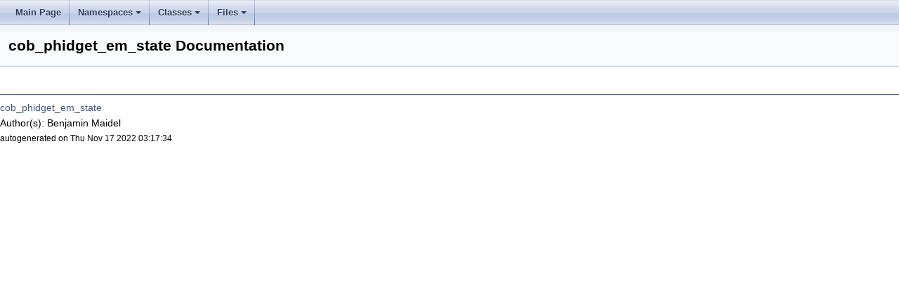

--- FILE ---
content_type: text/html
request_url: http://docs.ros.org/en/melodic/api/cob_phidget_em_state/html/
body_size: 1218
content:
<html><head><meta http-equiv="Content-Type" content="text/html;charset=utf-8">
<title>cob_phidget_em_state: Main Page</title>
<link href="doxygen.css" rel="stylesheet" type="text/css">
<link href="tabs.css" rel="stylesheet" type="text/css">
<script type="text/javascript" src="jquery.js"></script>
<link rel="canonical" href="http://docs.ros.org/en/melodic/api/cob_phidget_em_state/html/index.html" />
</head>
<body onload='searchBox.OnSelectItem(0);'>
<!-- Generated by Doxygen 1.8.13 -->
<script type="text/javascript" src="menudata.js"></script>
<script type="text/javascript" src="menu.js"></script>
<script type="text/javascript">
$(function() {
  initMenu('',false,false,'search.php','Search');
});
</script>
<div id="main-nav"></div>
</div><!-- top -->
<div class="header">
  <div class="headertitle">
<div class="title">cob_phidget_em_state Documentation</div>  </div>
</div><!--header-->
<div class="contents">
</div><!-- contents -->

<br clear="all" />
<hr size="1"><div style="align: right;">
<a href="http://wiki.ros.org/cob_phidget_em_state">cob_phidget_em_state</a><br />
Author(s): Benjamin Maidel <bnm@ipa.fhg.de></br />
<small>autogenerated on Thu Nov 17 2022 03:17:34</small>
</div>
</body>
</html>


--- FILE ---
content_type: application/javascript
request_url: http://docs.ros.org/en/melodic/api/cob_phidget_em_state/html/menudata.js
body_size: 682
content:
var menudata={children:[
{text:"Main Page",url:"index.html"},
{text:"Namespaces",url:"namespaces.html",children:[
{text:"Namespace List",url:"namespaces.html"},
{text:"Namespace Members",url:"namespacemembers.html",children:[
{text:"All",url:"namespacemembers.html"},
{text:"Variables",url:"namespacemembers_vars.html"}]}]},
{text:"Classes",url:"annotated.html",children:[
{text:"Class List",url:"annotated.html"},
{text:"Class Members",url:"functions.html",children:[
{text:"All",url:"functions.html"},
{text:"Functions",url:"functions_func.html"},
{text:"Variables",url:"functions_vars.html"}]}]},
{text:"Files",url:"files.html",children:[
{text:"File List",url:"files.html"}]}]}
